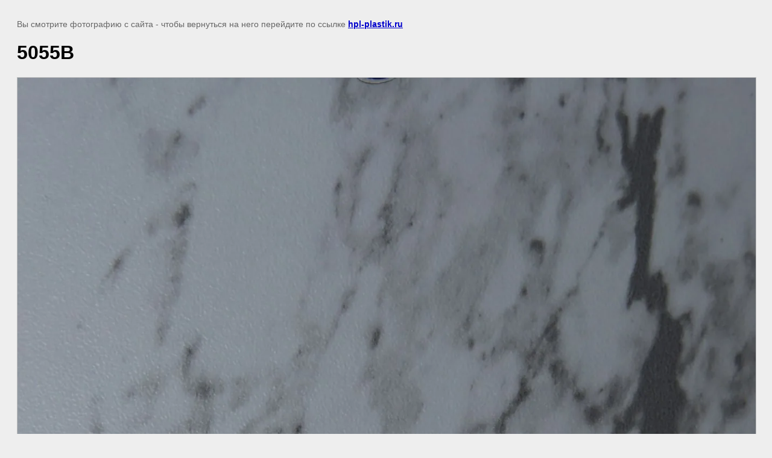

--- FILE ---
content_type: text/javascript
request_url: https://counter.megagroup.ru/527ecd2c289306e942468855e41afa5a.js?r=&s=1280*720*24&u=https%3A%2F%2Fhpl-plastik.ru%2Fkollektsiya%2Fimage%2F1692016&t=5055B%20%7C%20%D0%9A%D0%BE%D0%BB%D0%BB%D0%B5%D0%BA%D1%86%D0%B8%D1%8F%20-%20ASD%20LAMINAT%2C%20%D0%B3.%20%D0%A0%D0%BE%D1%81%D1%82%D0%BE%D0%B2-%D0%BD%D0%B0-%D0%94%D0%BE%D0%BD%D1%83&fv=0,0&en=1&rld=0&fr=0&callback=_sntnl1769785052935&1769785052935
body_size: 96
content:
//:1
_sntnl1769785052935({date:"Fri, 30 Jan 2026 14:57:33 GMT", res:"1"})